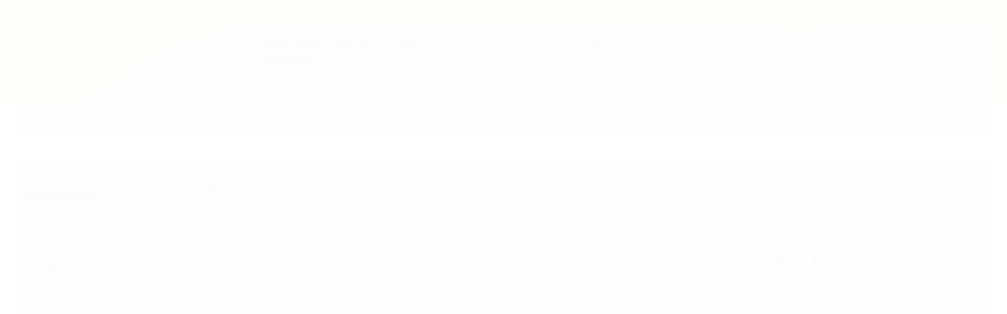

--- FILE ---
content_type: text/html; charset=utf-8
request_url: https://www.lojadosanimais.com.br/categoria/22875786.html
body_size: 18183
content:

<!DOCTYPE html>
<html lang="pt-br">
  <head>
    <meta charset="utf-8">
    <meta content='width=device-width, initial-scale=1.0, maximum-scale=2.0' name='viewport' />
    <title>
  
    Para Casa - Loja dos Animais
  
</title>
    <meta http-equiv="X-UA-Compatible" content="IE=edge">
    <meta name="generator" content="Loja Integrada" />

    <link rel="dns-prefetch" href="https://cdn.awsli.com.br/">
    <link rel="preconnect" href="https://cdn.awsli.com.br/">
    <link rel="preconnect" href="https://fonts.googleapis.com">
    <link rel="preconnect" href="https://fonts.gstatic.com" crossorigin>

    
      <meta property="og:url" content="https://www.lojadosanimais.com.br/categoria/22875786.html" />
      <meta property="og:type" content="website" />
      <meta property="og:site_name" content="Loja dos Animais" />
      <meta property="og:locale" content="pt_BR" />
    

    
  
    <script>
      setTimeout(function() {
        if (typeof removePageLoading === 'function') {
          removePageLoading();
        };
      }, 7000);
    </script>
  



    

  

    <link rel="canonical" href="https://www.lojadosanimais.com.br/categoria/22875786.html" />
  


  <meta property="og:title" content="Loja dos Animais" />
  
    <meta property="og:image" content="https://cdn.awsli.com.br/2757/2757567/logo/logo-dlr077wmfj.png" />
  








  <meta name="robots" content="index, follow" />



    
      
        <link rel="shortcut icon" href="https://cdn.awsli.com.br/2757/2757567/favicon/favicon-j1zsz99s35.png" />
      
      <link rel="icon" href="https://cdn.awsli.com.br/2757/2757567/favicon/favicon-j1zsz99s35.png" sizes="192x192">
    
    
      <meta name="theme-color" content="#EB9F06">
    

    
      <link rel="stylesheet" href="https://cdn.awsli.com.br/production/static/loja/estrutura/v1/css/all.min.css?v=dfd2cc0" type="text/css">
    
    <!--[if lte IE 8]><link rel="stylesheet" href="https://cdn.awsli.com.br/production/static/loja/estrutura/v1/css/ie-fix.min.css" type="text/css"><![endif]-->
    <!--[if lte IE 9]><style type="text/css">.lateral-fulbanner { position: relative; }</style><![endif]-->

    
      <link rel="stylesheet" href="https://cdn.awsli.com.br/production/static/loja/estrutura/v1/css/tema-escuro.min.css?v=dfd2cc0" type="text/css">
    

    
    
      <link href="https://fonts.googleapis.com/css2?family=Open%20Sans:wght@300;400;600;700&display=swap" rel="stylesheet">
    

    
      <link rel="stylesheet" href="https://cdn.awsli.com.br/production/static/loja/estrutura/v1/css/bootstrap-responsive.css?v=dfd2cc0" type="text/css">
      <link rel="stylesheet" href="https://cdn.awsli.com.br/production/static/loja/estrutura/v1/css/style-responsive.css?v=dfd2cc0">
    

    <link rel="stylesheet" href="/tema.css?v=20250627-150146">

    

    <script type="text/javascript">
      var LOJA_ID = 2757567;
      var MEDIA_URL = "https://cdn.awsli.com.br/";
      var API_URL_PUBLIC = 'https://api.awsli.com.br/';
      
        var CARRINHO_PRODS = [];
      
      var ENVIO_ESCOLHIDO = 0;
      var ENVIO_ESCOLHIDO_CODE = 0;
      var CONTRATO_INTERNACIONAL = false;
      var CONTRATO_BRAZIL = !CONTRATO_INTERNACIONAL;
      var IS_STORE_ASYNC = true;
      var IS_CLIENTE_ANONIMO = false;
    </script>

    

    <!-- Editor Visual -->
    

    <script>
      

      const isPreview = JSON.parse(sessionStorage.getItem('preview', true));
      if (isPreview) {
        const url = location.href
        location.search === '' && url + (location.search = '?preview=None')
      }
    </script>

    
      <script src="https://cdn.awsli.com.br/production/static/loja/estrutura/v1/js/all.min.js?v=dfd2cc0"></script>
    
    <!-- HTML5 shim and Respond.js IE8 support of HTML5 elements and media queries -->
    <!--[if lt IE 9]>
      <script src="https://oss.maxcdn.com/html5shiv/3.7.2/html5shiv.min.js"></script>
      <script src="https://oss.maxcdn.com/respond/1.4.2/respond.min.js"></script>
    <![endif]-->

    <link rel="stylesheet" href="https://cdn.awsli.com.br/production/static/loja/estrutura/v1/css/slick.min.css" type="text/css">
    <script src="https://cdn.awsli.com.br/production/static/loja/estrutura/v1/js/slick.min.js?v=dfd2cc0"></script>
    <link rel="stylesheet" href="https://cdn.awsli.com.br/production/static/css/jquery.fancybox.min.css" type="text/css" />
    <script src="https://cdn.awsli.com.br/production/static/js/jquery/jquery.fancybox.pack.min.js"></script>

    
    
  

  


    
      
        <!-- Global site tag (gtag.js) - Google Analytics -->
<script async src="https://www.googletagmanager.com/gtag/js?l=LIgtagDataLayer&id=G-G9P779NH8P"></script>
<script>
  window.LIgtagDataLayer = window.LIgtagDataLayer || [];
  function LIgtag(){LIgtagDataLayer.push(arguments);}
  LIgtag('js', new Date());

  LIgtag('set', {
    'currency': 'BRL',
    'country': 'BR'
  });
  LIgtag('config', 'G-G9P779NH8P');
  

  if(window.performance) {
    var timeSincePageLoad = Math.round(performance.now());
    LIgtag('event', 'timing_complete', {
      'name': 'load',
      'time': timeSincePageLoad
    });
  }

  $(document).on('li_view_home', function(_, eventID) {
    LIgtag('event', 'view_home');
  });

  $(document).on('li_select_product', function(_, eventID, data) {
    LIgtag('event', 'select_item', data);
  });

  $(document).on('li_start_contact', function(_, eventID, value) {
    LIgtag('event', 'start_contact', {
      value
    });
  });

  $(document).on('li_view_catalog', function(_, eventID) {
    LIgtag('event', 'view_catalog');
  });

  $(document).on('li_search', function(_, eventID, search_term) {
    LIgtag('event', 'search', {
      search_term
    });
  });

  $(document).on('li_filter_products', function(_, eventID, data) {
    LIgtag('event', 'filter_products', data);
  });

  $(document).on('li_sort_products', function(_, eventID, value) {
    LIgtag('event', 'sort_products', {
      value
    });
  });

  $(document).on('li_view_product', function(_, eventID, item) {
    LIgtag('event', 'view_item', {
      items: [item]
    });
  });

  $(document).on('li_select_variation', function(_, eventID, data) {
    LIgtag('event', 'select_variation', data);
  });

  $(document).on('li_calculate_shipping', function(_, eventID, data) {
    LIgtag('event', 'calculate_shipping', {
      zipcode: data.zipcode
    });
  });

  $(document).on('li_view_cart', function(_, eventID, data) {
    LIgtag('event', 'view_cart', data);
  });

  $(document).on('li_add_to_cart', function(_, eventID, data) {
    LIgtag('event', 'add_to_cart', {
      items: data.items
    });
  });

  $(document).on('li_apply_coupon', function(_, eventID, value) {
    LIgtag('event', 'apply_coupon', {
      value
    });
  });

  $(document).on('li_change_quantity', function(_, eventID, item) {
    LIgtag('event', 'change_quantity', {
      items: [item]
    });
  });

  $(document).on('li_remove_from_cart', function(_, eventID, item) {
    LIgtag('event', 'remove_from_cart', {
      items: [item]
    });
  });

  $(document).on('li_return_home', function(_, eventID) {
    LIgtag('event', 'return_home');
  });

  $(document).on('li_view_checkout', function(_, eventID, data) {
    LIgtag('event', 'begin_checkout', data);
  });

  $(document).on('li_login', function(_, eventID) {
    LIgtag('event', 'login');
  });

  $(document).on('li_change_address', function(_, eventID, value) {
    LIgtag('event', 'change_address', {
      value
    });
  });

  $(document).on('li_change_shipping', function(_, eventID, data) {
    LIgtag('event', 'add_shipping_info', data);
  });

  $(document).on('li_change_payment', function(_, eventID, data) {
    LIgtag('event', 'add_payment_info', data);
  });

  $(document).on('li_start_purchase', function(_, eventID) {
    LIgtag('event', 'start_purchase');
  });

  $(document).on('li_checkout_error', function(_, eventID, value) {
    LIgtag('event', 'checkout_error', {
      value
    });
  });

  $(document).on('li_purchase', function(_, eventID, data) {
    LIgtag('event', 'purchase', data);

    
  });
</script>
      
    

    
<script>
  var url = '/_events/api/setEvent';

  var sendMetrics = function(event, user = {}) {
    var unique_identifier = uuidv4();

    try {
      var data = {
        request: {
          id: unique_identifier,
          environment: 'production'
        },
        store: {
          id: 2757567,
          name: 'Loja dos Animais',
          test_account: false,
          has_meta_app: window.has_meta_app ?? false,
          li_search: true
        },
        device: {
          is_mobile: /Mobi/.test(window.navigator.userAgent),
          user_agent: window.navigator.userAgent,
          ip: '###device_ip###'
        },
        page: {
          host: window.location.hostname,
          path: window.location.pathname,
          search: window.location.search,
          type: 'category',
          title: document.title,
          referrer: document.referrer
        },
        timestamp: '###server_timestamp###',
        user_timestamp: new Date().toISOString(),
        event,
        origin: 'store'
      };

      if (window.performance) {
        var [timing] = window.performance.getEntriesByType('navigation');

        data['time'] = {
          server_response: Math.round(timing.responseStart - timing.requestStart)
        };
      }

      var _user = {},
          user_email_cookie = $.cookie('user_email'),
          user_data_cookie = $.cookie('LI-UserData');

      if (user_email_cookie) {
        var user_email = decodeURIComponent(user_email_cookie);

        _user['email'] = user_email;
      }

      if (user_data_cookie) {
        var user_data = JSON.parse(user_data_cookie);

        _user['logged'] = user_data.logged;
        _user['id'] = user_data.id ?? undefined;
      }

      $.each(user, function(key, value) {
        _user[key] = value;
      });

      if (!$.isEmptyObject(_user)) {
        data['user'] = _user;
      }

      try {
        var session_identifier = $.cookie('li_session_identifier');

        if (!session_identifier) {
          session_identifier = uuidv4();
        };

        var expiration_date = new Date();

        expiration_date.setTime(expiration_date.getTime() + (30 * 60 * 1000)); // 30 minutos

        $.cookie('li_session_identifier', session_identifier, {
          expires: expiration_date,
          path: '/'
        });

        data['session'] = {
          id: session_identifier
        };
      } catch (err) { }

      try {
        var user_session_identifier = $.cookie('li_user_session_identifier');

        if (!user_session_identifier) {
          user_session_identifier = uuidv4();

          $.cookie('li_user_session_identifier', user_session_identifier, {
            path: '/'
          });
        };

        data['user_session'] = {
          id: user_session_identifier
        };
      } catch (err) { }

      var _cookies = {},
          fbc = $.cookie('_fbc'),
          fbp = $.cookie('_fbp');

      if (fbc) {
        _cookies['fbc'] = fbc;
      }

      if (fbp) {
        _cookies['fbp'] = fbp;
      }

      if (!$.isEmptyObject(_cookies)) {
        data['session']['cookies'] = _cookies;
      }

      try {
        var ab_test_cookie = $.cookie('li_ab_test_running');

        if (ab_test_cookie) {
          var ab_test = JSON.parse(atob(ab_test_cookie));

          if (ab_test.length) {
            data['store']['ab_test'] = ab_test;
          }
        }
      } catch (err) { }

      var _utm = {};

      $.each(sessionStorage, function(key, value) {
        if (key.startsWith('utm_')) {
          var name = key.split('_')[1];

          _utm[name] = value;
        }
      });

      if (!$.isEmptyObject(_utm)) {
        data['session']['utm'] = _utm;
      }

      var controller = new AbortController();

      setTimeout(function() {
        controller.abort();
      }, 5000);

      fetch(url, {
        keepalive: true,
        method: 'POST',
        headers: {
          'Content-Type': 'application/json'
        },
        body: JSON.stringify({ data }),
        signal: controller.signal
      });
    } catch (err) { }

    return unique_identifier;
  }
</script>

    
<script>
  (function() {
    var initABTestHandler = function() {
      try {
        if ($.cookie('li_ab_test_running')) {
          return
        };
        var running_tests = [];

        
        
        
        

        var running_tests_to_cookie = JSON.stringify(running_tests);
        running_tests_to_cookie = btoa(running_tests_to_cookie);
        $.cookie('li_ab_test_running', running_tests_to_cookie, {
          path: '/'
        });

        
        if (running_tests.length > 0) {
          setTimeout(function() {
            $.ajax({
              url: "/conta/status"
            });
          }, 500);
        };

      } catch (err) { }
    }
    setTimeout(initABTestHandler, 500);
  }());
</script>

    
<script>
  $(function() {
    // Clicar em um produto
    $('.listagem-item').click(function() {
      var row, column;

      var $list = $(this).closest('[data-produtos-linha]'),
          index = $(this).closest('li').index();

      if($list.find('.listagem-linha').length === 1) {
        var productsPerRow = $list.data('produtos-linha');

        row = Math.floor(index / productsPerRow) + 1;
        column = (index % productsPerRow) + 1;
      } else {
        row = $(this).closest('.listagem-linha').index() + 1;
        column = index + 1;
      }

      var body = {
        item_id: $(this).attr('data-id'),
        item_sku: $(this).find('.produto-sku').text(),
        item_name: $(this).find('.nome-produto').text().trim(),
        item_row: row,
        item_column: column
      };

      var eventID = sendMetrics({
        type: 'event',
        name: 'select_product',
        data: body
      });

      $(document).trigger('li_select_product', [eventID, body]);
    });

    // Clicar no "Fale Conosco"
    $('#modalContato').on('show', function() {
      var value = 'Fale Conosco';

      var eventID = sendMetrics({
        type: 'event',
        name: 'start_contact',
        data: { text: value }
      });

      $(document).trigger('li_start_contact', [eventID, value]);
    });

    // Clicar no WhatsApp
    $('.li-whatsapp a').click(function() {
      var value = 'WhatsApp';

      var eventID = sendMetrics({
        type: 'event',
        name: 'start_contact',
        data: { text: value }
      });

      $(document).trigger('li_start_contact', [eventID, value]);
    });

    
      // Visualizar a catálogo
      var eventID = sendMetrics({
        type: 'pageview',
        name: 'view_catalog'
      });

      $(document).trigger('li_view_catalog', [eventID]);

      var params = new URLSearchParams(window.location.search),
          oldParams = document.referrer ? new URL(document.referrer).searchParams : new URLSearchParams();

      // Filtrar produtos
      if(params.has('fq')) {
        var value = params.get('fq');

        if(value !== oldParams.get('fq')) {
          var attribute = value.split(':'),
              body = {
                attribute_name: attribute[0],
                attribute_value: attribute[1]
              };

          var eventID = sendMetrics({
            type: 'event',
            name: 'filter_products',
            data: body
          });

          $(document).trigger('li_filter_products', [eventID, body]);
        }
      }

      // Ordenar produtos
      if(params.has('sort')) {
        var value = params.get('sort');

        if(value !== oldParams.get('sort')) {
          var eventID = sendMetrics({
            type: 'event',
            name: 'sort_products',
            data: { text: value }
          });

          $(document).trigger('li_sort_products', [eventID, value]);
        }
      }

      // Alterar página
      if(params.has('pagina')) {
        var previous_page = oldParams.has('pagina') ? parseInt(oldParams.get('pagina')) : 1,
            next_page = parseInt(params.get('pagina'));

        if(next_page !== previous_page) {
          var body = {
            previous_page,
            next_page
          };

          var eventID = sendMetrics({
            type: 'event',
            name: 'change_page',
            data: body
          });

          $(document).trigger('li_change_page', [eventID, body]);
        }
      }

      
    
  });
</script>


    
	<!-- [TEMA] Cabeçalho -->
  
      <link rel="preload" href="https://themes-cdn.nsdigital.dev/store/1396/theme/17210664394328828-styles.css" as="style" />
<link rel="preload" href="https://themes-cdn.nsdigital.dev/store/1396/theme/1721066439794554-settings.js" as="script" />
  

	<!-- Ajuste Menu -->
  
      <style>
    /** ---- AJUSTES MENU ---- **/
    .menu-dropdown > .nivel-tres,
    .menu-dropdown > .nivel-quatro {
        transition: left 0.3s;
        position: absolute;
        top: 100%;
        background-color: #FFF;
    }

    .main-menu-desktop .nivel-dois,
    .main-menu-desktop .nivel-tres,
    .main-menu-desktop .nivel-quatro {
        max-height: calc(100vh - 250px)!important;
        overflow-y: auto;
        left: 0;
        top: 100%;
        min-width: 100%!important;
        width: auto!important;
        height: auto!important;
        max-width: auto!important;
        flex-wrap: nowrap!important;
    }
    .main-menu-desktop .primary-menu > li {
        min-height: 50px;
    }
    .main-menu-desktop .primary-menu > li > .nivel-dois {
      left: 0!important;
    }
    .main-menu-desktop .primary-menu > li > .nivel-tres,
    .main-menu-desktop .primary-menu > li > .nivel-quatro {
        display: flex!important;
    }
    .main-menu-desktop .primary-menu .card-menu li {
        padding: 7px 0!important;
        width: 100%!important;
        position: unset!important;
    }
    
    .main-menu-desktop .primary-menu > li .card-menu li.com-filho,
    .main-menu-desktop .primary-menu > li .card-menu li.com-filho ul {
        flex-basis: auto!important;
    }
    .main-menu-desktop .primary-menu > li li.com-filho {
        overflow: visible!important;
    }
    .main-menu-desktop .primary-menu > li .card-menu > li > a {
        font-size: 0.9rem!important;
        font-weight: 500!important;
    }
    .main-menu-desktop .primary-menu > li .card-menu li a {
        display: flex;
        padding: 5px 3px!important;
        align-items: center;
    }
    .main-menu-desktop .primary-menu > li .card-menu .icon-chevron-down,
    .main-menu-desktop .primary-menu > li .card-menu .icon-chevron-right {
        display: inline-block!important;
        order: 1;
    }
    .main-menu-desktop .primary-menu > li .card-menu .icon-chevron-down {
        transform: rotate(-90deg)!important;
    }
    .main-menu-desktop .primary-menu > li .card-menu li a {
        display: flex!important;
        width: 100%!important;
        justify-content: space-between!important;
    }
    
    .main-menu-desktop .primary-menu > li .card-menu ul {
        display: none;
    }
    .main-menu-desktop .primary-menu > li .card-menu li:hover > a {
        color: var(--ns-primary-color)!important;
    }
    .main-menu-desktop .primary-menu > li .card-menu li.com-filho:hover > ul {
        display: none!important;
    }
    
    </style>
<script>
$(document).ready(function(){
    function _openMenu($element, event) {
        //$("body").append(`<div class="${overlayCSSClass}"></div>`)
    }

    function _closeMenu($element, event) {
        var $primaryCardMenu = $(".main-menu-desktop .primary-menu > li");
        $primaryCardMenu.find("> .clone").remove();

        $(".main-menu-desktop .primary-menu .ns-active").removeClass("ns-active")
        $(".main-menu-desktop .primary-menu .open").removeClass("open")
    }

    setTimeout(function(){
        var $primaryMenu = $(".main-menu-desktop .primary-menu");
        var $primaryMenuWithSubmenu = $primaryMenu.find("> li.com-filho");
        $primaryMenuWithSubmenu.on("mouseleave", function(e) {
            // prevent use default theme menu
            e.stopPropagation();
            
            _closeMenu($(this));
        });
        
        let lastDeepSubmenuIndex = 0

        const renameSubmenuDeepClass = ($item, index) => {
           const $ul = $item.find("> ul")

           if ($ul.length === 0) {
              lastDeepSubmenuIndex = index
              return; 
           }

           $ul.addClass(`ns-submenu-${index}`).attr('data-submenu-index', index)
           renameSubmenuDeepClass($ul.find(">li.com-filho"), index + 1)
        }

        renameSubmenuDeepClass($primaryMenuWithSubmenu, 1)

        $primaryMenuWithSubmenu.on("mouseenter", "li", function(e) {
            e.stopPropagation()

            const $this = $(this);

            if (! $this.hasClass("com-filho")) {
              $this.closest("ul").next("ul").remove()

              return;
            }

            $this.siblings("li").removeClass("ns-active")
            $this.addClass("ns-active")

            const $parentMenu = $this.closest("ul");
            let menuWidth = 0;
            let menuHeight = $parentMenu.outerHeight();
            var $primaryCardMenu = $this.closest(".menu-dropdown");
            var $submenu = $this.find(">ul").clone().addClass("clone");            
            const index = $submenu.data("submenu-index")

            for (let i = index; i <= lastDeepSubmenuIndex; i++) {
                $primaryCardMenu.find(`> .clone.ns-submenu-${i}`).remove()
            }

            let left = 0
            $primaryCardMenu.find("> ul").each(function(){
                left += $(this).outerWidth()
            })

            $submenu.off("mouseleave");
            $submenu.addClass("card card-menu")
            $submenu.css("left", left + 'px')
            $submenu.css("height", menuHeight + 'px')
            $submenu.css("min-height", menuHeight + 'px')
            $primaryCardMenu.append($submenu);
        });
    }, 300);
});
</script>

  


    
      
        <link href="//cdn.awsli.com.br/temasv2/4428/__theme_custom.css?v=1736365234" rel="stylesheet" type="text/css">
<script src="//cdn.awsli.com.br/temasv2/4428/__theme_custom.js?v=1736365234"></script>
      
    

    

    

    
  <link rel="manifest" href="/manifest.json" />




  </head>
  <body class="pagina-categoria categoria-22875786 tema-transparente  ">
    <div id="fb-root"></div>
    
  
    <div id="full-page-loading">
      <div class="conteiner" style="height: 100%;">
        <div class="loading-placeholder-content">
          <div class="loading-placeholder-effect loading-placeholder-header"></div>
          <div class="loading-placeholder-effect loading-placeholder-body"></div>
        </div>
      </div>
      <script>
        var is_full_page_loading = true;
        function removePageLoading() {
          if (is_full_page_loading) {
            try {
              $('#full-page-loading').remove();
            } catch(e) {}
            try {
              var div_loading = document.getElementById('full-page-loading');
              if (div_loading) {
                div_loading.remove();
              };
            } catch(e) {}
            is_full_page_loading = false;
          };
        };
        $(function() {
          setTimeout(function() {
            removePageLoading();
          }, 1);
        });
      </script>
      <style>
        #full-page-loading { position: fixed; z-index: 9999999; margin: auto; top: 0; left: 0; bottom: 0; right: 0; }
        #full-page-loading:before { content: ''; display: block; position: fixed; top: 0; left: 0; width: 100%; height: 100%; background: rgba(255, 255, 255, .98); background: radial-gradient(rgba(255, 255, 255, .99), rgba(255, 255, 255, .98)); }
        .loading-placeholder-content { height: 100%; display: flex; flex-direction: column; position: relative; z-index: 1; }
        .loading-placeholder-effect { background-color: #F9F9F9; border-radius: 5px; width: 100%; animation: pulse-loading 1.5s cubic-bezier(0.4, 0, 0.6, 1) infinite; }
        .loading-placeholder-content .loading-placeholder-body { flex-grow: 1; margin-bottom: 30px; }
        .loading-placeholder-content .loading-placeholder-header { height: 20%; min-height: 100px; max-height: 200px; margin: 30px 0; }
        @keyframes pulse-loading{50%{opacity:.3}}
      </style>
    </div>
  



    
      
        




<div class="barra-inicial fundo-secundario">
  <div class="conteiner">
    <div class="row-fluid">
      <div class="lista-redes span3 hidden-phone">
        
          <ul>
            
            
            
            
            
              <li>
                <a href="https://instagram.com/lojadosanimiasgoiania" target="_blank" aria-label="Siga nos no Instagram"><i class="icon-instagram"></i></a>
              </li>
            
            
            
          </ul>
        
      </div>
      <div class="canais-contato span9">
        <ul>
          <li class="hidden-phone">
            <a href="#modalContato" data-toggle="modal" data-target="#modalContato">
              <i class="icon-comment"></i>
              Fale Conosco
            </a>
          </li>
          
            <li>
              <span>
                <i class="icon-phone"></i>Telefone: (62) 3941-4141
              </span>
            </li>
          
          
            <li class="tel-whatsapp">
              <span>
                <i class="fa fa-whatsapp"></i>Whatsapp: (62) 3941-4141
              </span>
            </li>
          
          
        </ul>
      </div>
    </div>
  </div>
</div>

      
    

    <div class="conteiner-principal">
      
        
          
<div id="cabecalho">

  <div class="atalhos-mobile visible-phone fundo-secundario borda-principal">
    <ul>

      <li><a href="https://www.lojadosanimais.com.br/" class="icon-home"> </a></li>
      
      <li class="fundo-principal"><a href="https://www.lojadosanimais.com.br/carrinho/index" class="icon-shopping-cart"> </a></li>
      
      
        <li class="menu-user-logged" style="display: none;"><a href="https://www.lojadosanimais.com.br/conta/logout" class="icon-signout menu-user-logout"> </a></li>
      
      
      <li><a href="https://www.lojadosanimais.com.br/conta/index" class="icon-user"> </a></li>
      
      <li class="vazia"><span>&nbsp;</span></li>

    </ul>
  </div>

  <div class="conteiner">
    <div class="row-fluid">
      <div class="span3">
        <h2 class="logo cor-secundaria">
          <a href="https://www.lojadosanimais.com.br/" title="Loja dos Animais">
            
            <img src="https://cdn.awsli.com.br/400x300/2757/2757567/logo/logo-dlr077wmfj.png" alt="Loja dos Animais" />
            
          </a>
        </h2>


      </div>

      <div class="conteudo-topo span9">
        <div class="superior row-fluid hidden-phone">
          <div class="span8">
            
              
                <div class="btn-group menu-user-logged" style="display: none;">
                  <a href="https://www.lojadosanimais.com.br/conta/index" class="botao secundario pequeno dropdown-toggle" data-toggle="dropdown">
                    Olá, <span class="menu-user-name"></span>
                    <span class="icon-chevron-down"></span>
                  </a>
                  <ul class="dropdown-menu">
                    <li>
                      <a href="https://www.lojadosanimais.com.br/conta/index" title="Minha conta">Minha conta</a>
                    </li>
                    
                      <li>
                        <a href="https://www.lojadosanimais.com.br/conta/pedido/listar" title="Minha conta">Meus pedidos</a>
                      </li>
                    
                    <li>
                      <a href="https://www.lojadosanimais.com.br/conta/favorito/listar" title="Meus favoritos">Meus favoritos</a>
                    </li>
                    <li>
                      <a href="https://www.lojadosanimais.com.br/conta/logout" title="Sair" class="menu-user-logout">Sair</a>
                    </li>
                  </ul>
                </div>
              
              
                <a href="https://www.lojadosanimais.com.br/conta/login" class="bem-vindo cor-secundaria menu-user-welcome">
                  Bem-vindo, <span class="cor-principal">identifique-se</span> para fazer pedidos
                </a>
              
            
          </div>
          <div class="span4">
            <ul class="acoes-conta borda-alpha">
              
                <li>
                  <i class="icon-list fundo-principal"></i>
                  <a href="https://www.lojadosanimais.com.br/conta/pedido/listar" class="cor-secundaria">Meus Pedidos</a>
                </li>
              
              
                <li>
                  <i class="icon-user fundo-principal"></i>
                  <a href="https://www.lojadosanimais.com.br/conta/index" class="cor-secundaria">Minha Conta</a>
                </li>
              
            </ul>
          </div>
        </div>

        <div class="inferior row-fluid ">
          <div class="span8 busca-mobile">
            <a href="javascript:;" class="atalho-menu visible-phone icon-th botao principal"> </a>

            <div class="busca borda-alpha">
              <form id="form-buscar" action="/buscar" method="get">
                <input id="auto-complete" type="text" name="q" placeholder="Digite o que você procura" value="" autocomplete="off" maxlength="255" />
                <button class="botao botao-busca icon-search fundo-secundario" aria-label="Buscar"></button>
              </form>
            </div>

          </div>

          
            <div class="span4 hidden-phone">
              

  <div class="carrinho vazio">
    
      <a href="https://www.lojadosanimais.com.br/carrinho/index">
        <i class="icon-shopping-cart fundo-principal"></i>
        <strong class="qtd-carrinho titulo cor-secundaria" style="display: none;">0</strong>
        <span style="display: none;">
          
            <b class="titulo cor-secundaria"><span>Meu Carrinho</span></b>
          
          <span class="cor-secundaria">Produtos adicionados</span>
        </span>
        
          <span class="titulo cor-secundaria vazio-text">Carrinho vazio</span>
        
      </a>
    
    <div class="carrinho-interno-ajax"></div>
  </div>
  
<div class="minicart-placeholder" style="display: none;">
  <div class="carrinho-interno borda-principal">
    <ul>
      <li class="minicart-item-modelo">
        
          <div class="preco-produto com-promocao destaque-parcela ">
            <div>
              <s class="preco-venda">
                R$ --PRODUTO_PRECO_DE--
              </s>
              <strong class="preco-promocional cor-principal">
                R$ --PRODUTO_PRECO_POR--
              </strong>
            </div>
          </div>
        
        <a data-href="--PRODUTO_URL--" class="imagem-produto">
          <img data-src="https://cdn.awsli.com.br/64x64/--PRODUTO_IMAGEM--" alt="--PRODUTO_NOME--" />
        </a>
        <a data-href="--PRODUTO_URL--" class="nome-produto cor-secundaria">
          --PRODUTO_NOME--
        </a>
        <div class="produto-sku hide">--PRODUTO_SKU--</div>
      </li>
    </ul>
    <div class="carrinho-rodape">
      <span class="carrinho-info">
        
          <i>--CARRINHO_QUANTIDADE-- produto no carrinho</i>
        
        
          
            <span class="carrino-total">
              Total: <strong class="titulo cor-principal">R$ --CARRINHO_TOTAL_ITENS--</strong>
            </span>
          
        
      </span>
      <a href="https://www.lojadosanimais.com.br/carrinho/index" class="botao principal">
        
          <i class="icon-shopping-cart"></i>Ir para o carrinho
        
      </a>
    </div>
  </div>
</div>



            </div>
          
        </div>

      </div>
    </div>
    


  
    
      
<div class="menu superior">
  <ul class="nivel-um">
    


    

  


    
      <li class="categoria-id-22875759 com-filho borda-principal">
        <a href="https://www.lojadosanimais.com.br/None" title="Alimentação">
          <strong class="titulo cor-secundaria">Alimentação</strong>
          
            <i class="icon-chevron-down fundo-secundario"></i>
          
        </a>
        
          <ul class="nivel-dois borda-alpha">
            

  <li class="categoria-id-22875849 com-filho">
    <a href="https://www.lojadosanimais.com.br/categoria/22875849.html" title="Alimento para Pássaros">
      
        <i class="icon-chevron-right fundo-secundario"></i>
      
      Alimento para Pássaros
    </a>
    
      <ul class="nivel-tres">
        
          

  <li class="categoria-id-22875852 ">
    <a href="https://www.lojadosanimais.com.br/categoria/22875852.html" title="Beija-Flor">
      
      Beija-Flor
    </a>
    
  </li>

  <li class="categoria-id-22875850 ">
    <a href="https://www.lojadosanimais.com.br/categoria/22875850.html" title="Calopsita">
      
      Calopsita
    </a>
    
  </li>


        
      </ul>
    
  </li>

  <li class="categoria-id-22875812 com-filho">
    <a href="https://www.lojadosanimais.com.br/categoria/22875812.html" title="Alimento para Roedores">
      
        <i class="icon-chevron-right fundo-secundario"></i>
      
      Alimento para Roedores
    </a>
    
      <ul class="nivel-tres">
        
          

  <li class="categoria-id-22875813 ">
    <a href="https://www.lojadosanimais.com.br/categoria/22875813.html" title="Chinchila">
      
      Chinchila
    </a>
    
  </li>

  <li class="categoria-id-22875851 ">
    <a href="https://www.lojadosanimais.com.br/categoria/22875851.html" title="Hamster">
      
      Hamster
    </a>
    
  </li>

  <li class="categoria-id-22875874 ">
    <a href="https://www.lojadosanimais.com.br/categoria/22875874.html" title="Porquinho-da-Índia">
      
      Porquinho-da-Índia
    </a>
    
  </li>


        
      </ul>
    
  </li>

  <li class="categoria-id-22875772 com-filho">
    <a href="https://www.lojadosanimais.com.br/categoria/22875772.html" title="Petiscos">
      
        <i class="icon-chevron-right fundo-secundario"></i>
      
      Petiscos
    </a>
    
      <ul class="nivel-tres">
        
          

  <li class="categoria-id-22875882 ">
    <a href="https://www.lojadosanimais.com.br/categoria/22875882.html" title="Bebidas e Molhos">
      
      Bebidas e Molhos
    </a>
    
  </li>

  <li class="categoria-id-22875773 ">
    <a href="https://www.lojadosanimais.com.br/categoria/22875773.html" title="Bifinhos">
      
      Bifinhos
    </a>
    
  </li>

  <li class="categoria-id-22875798 ">
    <a href="https://www.lojadosanimais.com.br/categoria/22875798.html" title="Cookies e Biscoitos">
      
      Cookies e Biscoitos
    </a>
    
  </li>

  <li class="categoria-id-22875809 ">
    <a href="https://www.lojadosanimais.com.br/categoria/22875809.html" title="Cuidado Oral">
      
      Cuidado Oral
    </a>
    
  </li>

  <li class="categoria-id-22875877 ">
    <a href="https://www.lojadosanimais.com.br/categoria/22875877.html" title="Mordedores Desidratados">
      
      Mordedores Desidratados
    </a>
    
  </li>

  <li class="categoria-id-22875800 ">
    <a href="https://www.lojadosanimais.com.br/categoria/22875800.html" title="Ossinhos e Petiscos">
      
      Ossinhos e Petiscos
    </a>
    
  </li>

  <li class="categoria-id-22875841 ">
    <a href="https://www.lojadosanimais.com.br/categoria/22875841.html" title="Patês">
      
      Patês
    </a>
    
  </li>

  <li class="categoria-id-22875858 ">
    <a href="https://www.lojadosanimais.com.br/categoria/22875858.html" title="Petiscos Naturais">
      
      Petiscos Naturais
    </a>
    
  </li>

  <li class="categoria-id-22875839 ">
    <a href="https://www.lojadosanimais.com.br/categoria/22875839.html" title="Snacks">
      
      Snacks
    </a>
    
  </li>

  <li class="categoria-id-22875857 ">
    <a href="https://www.lojadosanimais.com.br/categoria/22875857.html" title="Sticks e Palitos">
      
      Sticks e Palitos
    </a>
    
  </li>


        
      </ul>
    
  </li>

  <li class="categoria-id-22875796 ">
    <a href="https://www.lojadosanimais.com.br/categoria/22875796.html" title="Ração Medicamentosa">
      
      Ração Medicamentosa
    </a>
    
  </li>

  <li class="categoria-id-22875801 ">
    <a href="https://www.lojadosanimais.com.br/categoria/22875801.html" title="Ração Natural">
      
      Ração Natural
    </a>
    
  </li>

  <li class="categoria-id-22875760 ">
    <a href="https://www.lojadosanimais.com.br/categoria/22875760.html" title="Ração Seca">
      
      Ração Seca
    </a>
    
  </li>

  <li class="categoria-id-22875774 ">
    <a href="https://www.lojadosanimais.com.br/categoria/22875774.html" title="Ração Úmida">
      
      Ração Úmida
    </a>
    
  </li>


          </ul>
        
      </li>
    
      <li class="categoria-id-22875746 com-filho borda-principal">
        <a href="https://www.lojadosanimais.com.br/None---" title="Acessórios">
          <strong class="titulo cor-secundaria">Acessórios</strong>
          
            <i class="icon-chevron-down fundo-secundario"></i>
          
        </a>
        
          <ul class="nivel-dois borda-alpha">
            

  <li class="categoria-id-22875765 com-filho">
    <a href="https://www.lojadosanimais.com.br/categoria/22875765.html" title="Acessórios para Alimentação">
      
        <i class="icon-chevron-right fundo-secundario"></i>
      
      Acessórios para Alimentação
    </a>
    
      <ul class="nivel-tres">
        
          

  <li class="categoria-id-22875835 ">
    <a href="https://www.lojadosanimais.com.br/categoria/22875835.html" title="Automáticos">
      
      Automáticos
    </a>
    
  </li>

  <li class="categoria-id-22875766 ">
    <a href="https://www.lojadosanimais.com.br/categoria/22875766.html" title="Bebedouros e Comedouros">
      
      Bebedouros e Comedouros
    </a>
    
  </li>

  <li class="categoria-id-22875815 ">
    <a href="https://www.lojadosanimais.com.br/categoria/22875815.html" title="Comedouros e Bebedouros">
      
      Comedouros e Bebedouros
    </a>
    
  </li>

  <li class="categoria-id-22875814 ">
    <a href="https://www.lojadosanimais.com.br/categoria/22875814.html" title="Porta Ração">
      
      Porta Ração
    </a>
    
  </li>


        
      </ul>
    
  </li>

  <li class="categoria-id-22875843 com-filho">
    <a href="https://www.lojadosanimais.com.br/categoria/22875843.html" title="Acessórios para Pássaros">
      
        <i class="icon-chevron-right fundo-secundario"></i>
      
      Acessórios para Pássaros
    </a>
    
      <ul class="nivel-tres">
        
          

  <li class="categoria-id-22875872 ">
    <a href="https://www.lojadosanimais.com.br/categoria/22875872.html" title="Banheiras">
      
      Banheiras
    </a>
    
  </li>

  <li class="categoria-id-22875844 ">
    <a href="https://www.lojadosanimais.com.br/categoria/22875844.html" title="Gaiolas e Viveiros">
      
      Gaiolas e Viveiros
    </a>
    
  </li>


        
      </ul>
    
  </li>

  <li class="categoria-id-22875870 com-filho">
    <a href="https://www.lojadosanimais.com.br/categoria/22875870.html" title="Acessórios para Roedores">
      
        <i class="icon-chevron-right fundo-secundario"></i>
      
      Acessórios para Roedores
    </a>
    
      <ul class="nivel-tres">
        
          

  <li class="categoria-id-22875871 ">
    <a href="https://www.lojadosanimais.com.br/categoria/22875871.html" title="Gaiolas">
      
      Gaiolas
    </a>
    
  </li>


        
      </ul>
    
  </li>

  <li class="categoria-id-22875810 com-filho">
    <a href="https://www.lojadosanimais.com.br/categoria/22875810.html" title="Acessórios para Transporte">
      
        <i class="icon-chevron-right fundo-secundario"></i>
      
      Acessórios para Transporte
    </a>
    
      <ul class="nivel-tres">
        
          

  <li class="categoria-id-22875831 ">
    <a href="https://www.lojadosanimais.com.br/categoria/22875831.html" title="Bolsas de Transporte">
      
      Bolsas de Transporte
    </a>
    
  </li>

  <li class="categoria-id-22875830 ">
    <a href="https://www.lojadosanimais.com.br/categoria/22875830.html" title="Cadeirinhas e Assentos">
      
      Cadeirinhas e Assentos
    </a>
    
  </li>

  <li class="categoria-id-22875855 ">
    <a href="https://www.lojadosanimais.com.br/categoria/22875855.html" title="Caixas de Transporte">
      
      Caixas de Transporte
    </a>
    
  </li>

  <li class="categoria-id-22875811 ">
    <a href="https://www.lojadosanimais.com.br/categoria/22875811.html" title="Cesto para Bike">
      
      Cesto para Bike
    </a>
    
  </li>

  <li class="categoria-id-22875864 ">
    <a href="https://www.lojadosanimais.com.br/categoria/22875864.html" title="Cintos de Segurança">
      
      Cintos de Segurança
    </a>
    
  </li>

  <li class="categoria-id-22875873 ">
    <a href="https://www.lojadosanimais.com.br/categoria/22875873.html" title="Placa de Identificação">
      
      Placa de Identificação
    </a>
    
  </li>


        
      </ul>
    
  </li>

  <li class="categoria-id-22875779 com-filho">
    <a href="https://www.lojadosanimais.com.br/categoria/22875779.html" title="Adestramento e Comportamento">
      
        <i class="icon-chevron-right fundo-secundario"></i>
      
      Adestramento e Comportamento
    </a>
    
      <ul class="nivel-tres">
        
          

  <li class="categoria-id-22875834 ">
    <a href="https://www.lojadosanimais.com.br/categoria/22875834.html" title="Acessórios para Treinamento">
      
      Acessórios para Treinamento
    </a>
    
  </li>

  <li class="categoria-id-22875780 ">
    <a href="https://www.lojadosanimais.com.br/categoria/22875780.html" title="Educadores">
      
      Educadores
    </a>
    
  </li>

  <li class="categoria-id-22875867 ">
    <a href="https://www.lojadosanimais.com.br/categoria/22875867.html" title="Homeopáticos e Florais">
      
      Homeopáticos e Florais
    </a>
    
  </li>


        
      </ul>
    
  </li>

  <li class="categoria-id-22875747 com-filho">
    <a href="https://www.lojadosanimais.com.br/categoria/22875747.html" title="Arranhadores e Brinquedos">
      
        <i class="icon-chevron-right fundo-secundario"></i>
      
      Arranhadores e Brinquedos
    </a>
    
      <ul class="nivel-tres">
        
          

  <li class="categoria-id-22875860 ">
    <a href="https://www.lojadosanimais.com.br/categoria/22875860.html" title="Arranhadores">
      
      Arranhadores
    </a>
    
  </li>

  <li class="categoria-id-22875792 ">
    <a href="https://www.lojadosanimais.com.br/categoria/22875792.html" title="Bichinhos Divertidos">
      
      Bichinhos Divertidos
    </a>
    
  </li>

  <li class="categoria-id-22875821 ">
    <a href="https://www.lojadosanimais.com.br/categoria/22875821.html" title="Bolinhas">
      
      Bolinhas
    </a>
    
  </li>

  <li class="categoria-id-22875853 ">
    <a href="https://www.lojadosanimais.com.br/categoria/22875853.html" title="Brinquedos">
      
      Brinquedos
    </a>
    
  </li>

  <li class="categoria-id-22875842 ">
    <a href="https://www.lojadosanimais.com.br/categoria/22875842.html" title="Brinquedos com Erva do Gato">
      
      Brinquedos com Erva do Gato
    </a>
    
  </li>

  <li class="categoria-id-22875802 ">
    <a href="https://www.lojadosanimais.com.br/categoria/22875802.html" title="Brinquedos Educativos">
      
      Brinquedos Educativos
    </a>
    
  </li>

  <li class="categoria-id-22875820 ">
    <a href="https://www.lojadosanimais.com.br/categoria/22875820.html" title="Ratinhos">
      
      Ratinhos
    </a>
    
  </li>

  <li class="categoria-id-22875748 ">
    <a href="https://www.lojadosanimais.com.br/categoria/22875748.html" title="Varinhas">
      
      Varinhas
    </a>
    
  </li>


        
      </ul>
    
  </li>

  <li class="categoria-id-22875767 com-filho">
    <a href="https://www.lojadosanimais.com.br/categoria/22875767.html" title="Brinquedos">
      
        <i class="icon-chevron-right fundo-secundario"></i>
      
      Brinquedos
    </a>
    
      <ul class="nivel-tres">
        
          

  <li class="categoria-id-22875845 ">
    <a href="https://www.lojadosanimais.com.br/categoria/22875845.html" title="Bolinhas">
      
      Bolinhas
    </a>
    
  </li>

  <li class="categoria-id-22875862 ">
    <a href="https://www.lojadosanimais.com.br/categoria/22875862.html" title="Brinquedos">
      
      Brinquedos
    </a>
    
  </li>

  <li class="categoria-id-22875816 ">
    <a href="https://www.lojadosanimais.com.br/categoria/22875816.html" title="Brinquedos de Látex">
      
      Brinquedos de Látex
    </a>
    
  </li>

  <li class="categoria-id-22875880 ">
    <a href="https://www.lojadosanimais.com.br/categoria/22875880.html" title="Brinquedos de Vinil">
      
      Brinquedos de Vinil
    </a>
    
  </li>

  <li class="categoria-id-22875819 ">
    <a href="https://www.lojadosanimais.com.br/categoria/22875819.html" title="Brinquedos Educativos">
      
      Brinquedos Educativos
    </a>
    
  </li>

  <li class="categoria-id-22875818 ">
    <a href="https://www.lojadosanimais.com.br/categoria/22875818.html" title="Halteres">
      
      Halteres
    </a>
    
  </li>

  <li class="categoria-id-22875769 ">
    <a href="https://www.lojadosanimais.com.br/categoria/22875769.html" title="Mordedores">
      
      Mordedores
    </a>
    
  </li>

  <li class="categoria-id-22875768 ">
    <a href="https://www.lojadosanimais.com.br/categoria/22875768.html" title="Pelúcias">
      
      Pelúcias
    </a>
    
  </li>

  <li class="categoria-id-22875817 ">
    <a href="https://www.lojadosanimais.com.br/categoria/22875817.html" title="Pneus">
      
      Pneus
    </a>
    
  </li>


        
      </ul>
    
  </li>

  <li class="categoria-id-22875824 com-filho">
    <a href="https://www.lojadosanimais.com.br/categoria/22875824.html" title="Camas e Outros">
      
        <i class="icon-chevron-right fundo-secundario"></i>
      
      Camas e Outros
    </a>
    
      <ul class="nivel-tres">
        
          

  <li class="categoria-id-22875866 ">
    <a href="https://www.lojadosanimais.com.br/categoria/22875866.html" title="Almofadas e Colchonetes">
      
      Almofadas e Colchonetes
    </a>
    
  </li>

  <li class="categoria-id-22875825 ">
    <a href="https://www.lojadosanimais.com.br/categoria/22875825.html" title="Camas">
      
      Camas
    </a>
    
  </li>

  <li class="categoria-id-22875876 ">
    <a href="https://www.lojadosanimais.com.br/categoria/22875876.html" title="Tocas">
      
      Tocas
    </a>
    
  </li>


        
      </ul>
    
  </li>

  <li class="categoria-id-22875757 com-filho">
    <a href="https://www.lojadosanimais.com.br/categoria/22875757.html" title="Casas e Acessórios">
      
        <i class="icon-chevron-right fundo-secundario"></i>
      
      Casas e Acessórios
    </a>
    
      <ul class="nivel-tres">
        
          

  <li class="categoria-id-22875758 ">
    <a href="https://www.lojadosanimais.com.br/categoria/22875758.html" title="Casas">
      
      Casas
    </a>
    
  </li>

  <li class="categoria-id-22875832 ">
    <a href="https://www.lojadosanimais.com.br/categoria/22875832.html" title="Escadas">
      
      Escadas
    </a>
    
  </li>

  <li class="categoria-id-22875829 ">
    <a href="https://www.lojadosanimais.com.br/categoria/22875829.html" title="Grades, Portão e Cercado">
      
      Grades, Portão e Cercado
    </a>
    
  </li>


        
      </ul>
    
  </li>

  <li class="categoria-id-22875770 com-filho">
    <a href="https://www.lojadosanimais.com.br/categoria/22875770.html" title="Coleiras, Guias e Peitorais">
      
        <i class="icon-chevron-right fundo-secundario"></i>
      
      Coleiras, Guias e Peitorais
    </a>
    
      <ul class="nivel-tres">
        
          

  <li class="categoria-id-22875836 ">
    <a href="https://www.lojadosanimais.com.br/categoria/22875836.html" title="Coleiras">
      
      Coleiras
    </a>
    
  </li>

  <li class="categoria-id-22875771 ">
    <a href="https://www.lojadosanimais.com.br/categoria/22875771.html" title="Guias">
      
      Guias
    </a>
    
  </li>

  <li class="categoria-id-22875837 ">
    <a href="https://www.lojadosanimais.com.br/categoria/22875837.html" title="Peitorais">
      
      Peitorais
    </a>
    
  </li>


        
      </ul>
    
  </li>


          </ul>
        
      </li>
    
      <li class="categoria-id-22875741 com-filho borda-principal">
        <a href="https://www.lojadosanimais.com.br/None--" title="Farmácia">
          <strong class="titulo cor-secundaria">Farmácia</strong>
          
            <i class="icon-chevron-down fundo-secundario"></i>
          
        </a>
        
          <ul class="nivel-dois borda-alpha">
            

  <li class="categoria-id-22875833 ">
    <a href="https://www.lojadosanimais.com.br/categoria/22875833.html" title="Acessórios de Saúde">
      
      Acessórios de Saúde
    </a>
    
  </li>

  <li class="categoria-id-22875795 ">
    <a href="https://www.lojadosanimais.com.br/categoria/22875795.html" title="Analgésicos">
      
      Analgésicos
    </a>
    
  </li>

  <li class="categoria-id-22875782 ">
    <a href="https://www.lojadosanimais.com.br/categoria/22875782.html" title="Antiácidos">
      
      Antiácidos
    </a>
    
  </li>

  <li class="categoria-id-22875752 ">
    <a href="https://www.lojadosanimais.com.br/categoria/22875752.html" title="Antialérgicos">
      
      Antialérgicos
    </a>
    
  </li>

  <li class="categoria-id-22875751 ">
    <a href="https://www.lojadosanimais.com.br/categoria/22875751.html" title="Antibióticos">
      
      Antibióticos
    </a>
    
  </li>

  <li class="categoria-id-22875750 ">
    <a href="https://www.lojadosanimais.com.br/categoria/22875750.html" title="Anticoncepcionais">
      
      Anticoncepcionais
    </a>
    
  </li>

  <li class="categoria-id-22875881 ">
    <a href="https://www.lojadosanimais.com.br/categoria/22875881.html" title="Antidiarreicos e Diuréticos">
      
      Antidiarreicos e Diuréticos
    </a>
    
  </li>

  <li class="categoria-id-22875797 ">
    <a href="https://www.lojadosanimais.com.br/categoria/22875797.html" title="Antieméticos">
      
      Antieméticos
    </a>
    
  </li>

  <li class="categoria-id-22875794 ">
    <a href="https://www.lojadosanimais.com.br/categoria/22875794.html" title="Antiestressantes">
      
      Antiestressantes
    </a>
    
  </li>

  <li class="categoria-id-22875791 ">
    <a href="https://www.lojadosanimais.com.br/categoria/22875791.html" title="Anti-hipertensivos">
      
      Anti-hipertensivos
    </a>
    
  </li>

  <li class="categoria-id-22875743 ">
    <a href="https://www.lojadosanimais.com.br/categoria/22875743.html" title="Anti-Inflamatórios">
      
      Anti-Inflamatórios
    </a>
    
  </li>

  <li class="categoria-id-22875756 ">
    <a href="https://www.lojadosanimais.com.br/categoria/22875756.html" title="Antiparasitários">
      
      Antiparasitários
    </a>
    
  </li>

  <li class="categoria-id-22875776 ">
    <a href="https://www.lojadosanimais.com.br/categoria/22875776.html" title="Antipulgas e Carrapatos">
      
      Antipulgas e Carrapatos
    </a>
    
  </li>

  <li class="categoria-id-22875778 ">
    <a href="https://www.lojadosanimais.com.br/categoria/22875778.html" title="Antissépticos">
      
      Antissépticos
    </a>
    
  </li>

  <li class="categoria-id-22875827 ">
    <a href="https://www.lojadosanimais.com.br/categoria/22875827.html" title="Antitóxicos">
      
      Antitóxicos
    </a>
    
  </li>

  <li class="categoria-id-22875828 ">
    <a href="https://www.lojadosanimais.com.br/categoria/22875828.html" title="Cicatrizantes">
      
      Cicatrizantes
    </a>
    
  </li>

  <li class="categoria-id-22875840 ">
    <a href="https://www.lojadosanimais.com.br/categoria/22875840.html" title="Ectoparasiticida">
      
      Ectoparasiticida
    </a>
    
  </li>

  <li class="categoria-id-22875808 ">
    <a href="https://www.lojadosanimais.com.br/categoria/22875808.html" title="Expectorantes">
      
      Expectorantes
    </a>
    
  </li>

  <li class="categoria-id-22875745 ">
    <a href="https://www.lojadosanimais.com.br/categoria/22875745.html" title="Higiene Bucal">
      
      Higiene Bucal
    </a>
    
  </li>

  <li class="categoria-id-22875868 ">
    <a href="https://www.lojadosanimais.com.br/categoria/22875868.html" title="Homeopáticos e Florais">
      
      Homeopáticos e Florais
    </a>
    
  </li>

  <li class="categoria-id-22875749 ">
    <a href="https://www.lojadosanimais.com.br/categoria/22875749.html" title="Medicamentos e Suplementos">
      
      Medicamentos e Suplementos
    </a>
    
  </li>

  <li class="categoria-id-22875753 ">
    <a href="https://www.lojadosanimais.com.br/categoria/22875753.html" title="Outros Medicamentos">
      
      Outros Medicamentos
    </a>
    
  </li>

  <li class="categoria-id-22875781 ">
    <a href="https://www.lojadosanimais.com.br/categoria/22875781.html" title="Probióticos">
      
      Probióticos
    </a>
    
  </li>

  <li class="categoria-id-22875793 ">
    <a href="https://www.lojadosanimais.com.br/categoria/22875793.html" title="Regenerador Articular">
      
      Regenerador Articular
    </a>
    
  </li>

  <li class="categoria-id-22875822 ">
    <a href="https://www.lojadosanimais.com.br/categoria/22875822.html" title="Regulador de Cio">
      
      Regulador de Cio
    </a>
    
  </li>

  <li class="categoria-id-22875777 ">
    <a href="https://www.lojadosanimais.com.br/categoria/22875777.html" title="Sarnicidas e Ectoparasitas">
      
      Sarnicidas e Ectoparasitas
    </a>
    
  </li>

  <li class="categoria-id-22875755 ">
    <a href="https://www.lojadosanimais.com.br/categoria/22875755.html" title="Shampoos Medicamentosos">
      
      Shampoos Medicamentosos
    </a>
    
  </li>

  <li class="categoria-id-22875744 ">
    <a href="https://www.lojadosanimais.com.br/categoria/22875744.html" title="Suplementos e Vitaminas">
      
      Suplementos e Vitaminas
    </a>
    
  </li>

  <li class="categoria-id-22875807 ">
    <a href="https://www.lojadosanimais.com.br/categoria/22875807.html" title="Tratamento para Olhos">
      
      Tratamento para Olhos
    </a>
    
  </li>

  <li class="categoria-id-22875742 ">
    <a href="https://www.lojadosanimais.com.br/categoria/22875742.html" title="Tratamento para Orelhas">
      
      Tratamento para Orelhas
    </a>
    
  </li>

  <li class="categoria-id-22875823 com-filho">
    <a href="https://www.lojadosanimais.com.br/categoria/22875823.html" title="Tratamento para Pele">
      
        <i class="icon-chevron-right fundo-secundario"></i>
      
      Tratamento para Pele
    </a>
    
      <ul class="nivel-tres">
        
          

  <li class="categoria-id-22875875 ">
    <a href="https://www.lojadosanimais.com.br/categoria/22875875.html" title="Calopsita">
      
      Calopsita
    </a>
    
  </li>


        
      </ul>
    
  </li>

  <li class="categoria-id-22875775 ">
    <a href="https://www.lojadosanimais.com.br/categoria/22875775.html" title="Vermífugos">
      
      Vermífugos
    </a>
    
  </li>


          </ul>
        
      </li>
    
      <li class="categoria-id-22875761 com-filho borda-principal">
        <a href="https://www.lojadosanimais.com.br/categoria/22875761.html" title="Areias, Banheiros e Tapetes">
          <strong class="titulo cor-secundaria">Areias, Banheiros e Tapetes</strong>
          
            <i class="icon-chevron-down fundo-secundario"></i>
          
        </a>
        
          <ul class="nivel-dois borda-alpha">
            

  <li class="categoria-id-22875790 ">
    <a href="https://www.lojadosanimais.com.br/categoria/22875790.html" title="Areias Higiênicas">
      
      Areias Higiênicas
    </a>
    
  </li>

  <li class="categoria-id-22875861 ">
    <a href="https://www.lojadosanimais.com.br/categoria/22875861.html" title="Banheiros">
      
      Banheiros
    </a>
    
  </li>

  <li class="categoria-id-22875826 ">
    <a href="https://www.lojadosanimais.com.br/categoria/22875826.html" title="Caixas de Areia">
      
      Caixas de Areia
    </a>
    
  </li>

  <li class="categoria-id-22875865 ">
    <a href="https://www.lojadosanimais.com.br/categoria/22875865.html" title="Fraldas e Calcinhas">
      
      Fraldas e Calcinhas
    </a>
    
  </li>

  <li class="categoria-id-22875863 ">
    <a href="https://www.lojadosanimais.com.br/categoria/22875863.html" title="Pá Higiênica">
      
      Pá Higiênica
    </a>
    
  </li>

  <li class="categoria-id-22875846 ">
    <a href="https://www.lojadosanimais.com.br/categoria/22875846.html" title="Serragens e Granulados">
      
      Serragens e Granulados
    </a>
    
  </li>

  <li class="categoria-id-22875789 ">
    <a href="https://www.lojadosanimais.com.br/categoria/22875789.html" title="Tapetes Higiênicos">
      
      Tapetes Higiênicos
    </a>
    
  </li>

  <li class="categoria-id-22875883 ">
    <a href="https://www.lojadosanimais.com.br/categoria/22875883.html" title="Tapetes para Caixa de Areia">
      
      Tapetes para Caixa de Areia
    </a>
    
  </li>


          </ul>
        
      </li>
    
      <li class="categoria-id-22875739 com-filho borda-principal">
        <a href="https://www.lojadosanimais.com.br/None-" title="Estética e Limpeza">
          <strong class="titulo cor-secundaria">Estética e Limpeza</strong>
          
            <i class="icon-chevron-down fundo-secundario"></i>
          
        </a>
        
          <ul class="nivel-dois borda-alpha">
            

  <li class="categoria-id-22875806 ">
    <a href="https://www.lojadosanimais.com.br/categoria/22875806.html" title="Acessórios de Higiene">
      
      Acessórios de Higiene
    </a>
    
  </li>

  <li class="categoria-id-22875878 ">
    <a href="https://www.lojadosanimais.com.br/categoria/22875878.html" title="Alicates e Tesouras">
      
      Alicates e Tesouras
    </a>
    
  </li>

  <li class="categoria-id-22875804 ">
    <a href="https://www.lojadosanimais.com.br/categoria/22875804.html" title="Banho a Seco">
      
      Banho a Seco
    </a>
    
  </li>

  <li class="categoria-id-22875879 ">
    <a href="https://www.lojadosanimais.com.br/categoria/22875879.html" title="Coletor de Fezes">
      
      Coletor de Fezes
    </a>
    
  </li>

  <li class="categoria-id-22875803 ">
    <a href="https://www.lojadosanimais.com.br/categoria/22875803.html" title="Colônias e Perfumes">
      
      Colônias e Perfumes
    </a>
    
  </li>

  <li class="categoria-id-22875764 ">
    <a href="https://www.lojadosanimais.com.br/categoria/22875764.html" title="Cortador de Unhas">
      
      Cortador de Unhas
    </a>
    
  </li>

  <li class="categoria-id-22875838 ">
    <a href="https://www.lojadosanimais.com.br/categoria/22875838.html" title="Educadores, Repelentes e Atrativos">
      
      Educadores, Repelentes e Atrativos
    </a>
    
  </li>

  <li class="categoria-id-22875783 ">
    <a href="https://www.lojadosanimais.com.br/categoria/22875783.html" title="Eliminador de Odores">
      
      Eliminador de Odores
    </a>
    
  </li>

  <li class="categoria-id-22875740 ">
    <a href="https://www.lojadosanimais.com.br/categoria/22875740.html" title="Escovas, Pentes e Rasqueadeiras">
      
      Escovas, Pentes e Rasqueadeiras
    </a>
    
  </li>

  <li class="categoria-id-22875854 ">
    <a href="https://www.lojadosanimais.com.br/categoria/22875854.html" title="Gramas Digestivas">
      
      Gramas Digestivas
    </a>
    
  </li>

  <li class="categoria-id-22875754 ">
    <a href="https://www.lojadosanimais.com.br/categoria/22875754.html" title="Hidratantes">
      
      Hidratantes
    </a>
    
  </li>

  <li class="categoria-id-22875763 ">
    <a href="https://www.lojadosanimais.com.br/categoria/22875763.html" title="Higiene Bucal">
      
      Higiene Bucal
    </a>
    
  </li>

  <li class="categoria-id-22875788 ">
    <a href="https://www.lojadosanimais.com.br/categoria/22875788.html" title="Lenços Umedecidos">
      
      Lenços Umedecidos
    </a>
    
  </li>

  <li class="categoria-id-22875869 ">
    <a href="https://www.lojadosanimais.com.br/categoria/22875869.html" title="Pó para Banho">
      
      Pó para Banho
    </a>
    
  </li>

  <li class="categoria-id-22875784 ">
    <a href="https://www.lojadosanimais.com.br/categoria/22875784.html" title="Shampoos e Condicionadores">
      
      Shampoos e Condicionadores
    </a>
    
  </li>


          </ul>
        
      </li>
    
      <li class="categoria-id-22875785 com-filho borda-principal">
        <a href="https://www.lojadosanimais.com.br/categoria/22875785.html" title="Casa e Jardim">
          <strong class="titulo cor-secundaria">Casa e Jardim</strong>
          
            <i class="icon-chevron-down fundo-secundario"></i>
          
        </a>
        
          <ul class="nivel-dois borda-alpha">
            

  <li class="categoria-id-22875787 ">
    <a href="https://www.lojadosanimais.com.br/categoria/22875787.html" title="Limpador e Aromatizador">
      
      Limpador e Aromatizador
    </a>
    
  </li>

  <li class="categoria-id-22875786 ">
    <a href="https://www.lojadosanimais.com.br/categoria/22875786.html" title="Para Casa">
      
      Para Casa
    </a>
    
  </li>


          </ul>
        
      </li>
    
  </ul>
</div>

    
  


  </div>
  <span id="delimitadorBarra"></span>
</div>

          

  


        
      

      
  


      <div id="corpo">
        <div class="conteiner">
          

          
  
<div class="breadcrumbs borda-alpha ">
  <ul>
    
      <li><a href="https://www.lojadosanimais.com.br/"><i class="icon-home"></i>Página inicial</a></li>
    

    
      


  
    <li>
      <a href="https://www.lojadosanimais.com.br/categoria/22875785.html">Casa e Jardim</a>
    </li>
  



  <li>
    
      <strong class="cor-secundaria">Para Casa</strong>
    
  </li>


    
    
    

    
  </ul>
</div>



          
            <div class="secao-principal row-fluid sem-coluna">
              

                
                  
  <div class="coluna span3 ">
    
      

 <script>
$(document).ready(function() {
  const configuracao = {
    exibirDescricaoCategoria: false,
    posicaoDescricaoCategoria: 'default'
  };
  
  // Função para gerenciar layout responsivo
  function ajustarLayoutResponsivo() {
    const isMobile = $(window).width() <= 768;
    const $coluna = $('.row-fluid .coluna');
    const $descricaoCategoria = $('.categoria-descricao');
    
    if (configuracao.exibirDescricaoCategoria) {
      if (isMobile) {
        $coluna.css('display', 'block'); // Sobrescreve o 'display: none' do CSS com 'display: block'
        $coluna.find('.newsletter, .filtro-coluna').addClass('hidden');
        
        // Ajustar posição da descrição de categoria apenas se for footer
        if (configuracao.posicaoDescricaoCategoria === 'footer') {
          $descricaoCategoria.appendTo('.rodape');
        }
      } else {
        $coluna.css('display', ''); // Remove o inline style, permitindo que o CSS padrão seja aplicado
       
        
        // Reposicionar a descrição da categoria para non-mobile
        if (configuracao.posicaoDescricaoCategoria === 'footer') {
          setTimeout(function() {
            const $colunaEsquerda = $('.coluna.span3.esquerda');
            if ($colunaEsquerda.length) {
              $descricaoCategoria.appendTo($colunaEsquerda);
            } else {
              console.error('Elemento .coluna.span3.esquerda não encontrado no DOM');
            }
          }, 100);
        }
      }
      } else if (isMobile) {
        // Se não exibir descrição categoria em mobile, certifica-se que a coluna está escondida
        $coluna.css('display', '');
      }
  }
  
  // Função para gerenciar descrição resumida/completa
  function inicializarDescricaoExpandivel() {
    const $descricaoResumida = $('.descricao-resumida');
    const $descricaoCompleta = $('.descricao-completa');
    const $botaoVejaMais = $('.botao-veja-mais');
    
    // Verificar se as descrições são iguais
    if ($descricaoResumida.html() === $descricaoCompleta.html()) {
      $botaoVejaMais.hide();
      return;
    }
    
    // Configurar o botão de expandir/recolher
    $botaoVejaMais.on('click', function() {
      const $botao = $(this);
      const $container = $botao.closest('.descricao-container');
      const $resumida = $container.find('.descricao-resumida');
      const $completa = $container.find('.descricao-completa');
      
      const expandido = $botao.hasClass('expandido');
      
      // Toggle entre descrição resumida e completa
      if (!expandido) {
        // Mostrar descrição completa
        $resumida.hide();
        $completa.show();
      } else {
        // Mostrar descrição resumida
        $resumida.show();
        $completa.hide();
      }
      
      // Atualizar estado do botão
      $botao
        .toggleClass('expandido', !expandido)
        .text(!expandido ? 'Recolher' : 'Veja Mais')
        .attr('aria-expanded', (!expandido).toString());
    });
  }
  
  // Inicializar funcionalidades
  
  inicializarDescricaoExpandivel();
});
</script> 

<div class="menu lateral">

  <ul class="nivel-um">

    

      
    

      
    

      
    

      
    

      
    

      

        <li class="categoria-id-22875785 com-filho   borda-principal">
          <a href="https://www.lojadosanimais.com.br/categoria/22875785.html" title="Casa e Jardim">
            
              <i class="icon-chevron-down fundo-secundario"></i>
            
            <strong class="titulo cor-secundaria">Casa e Jardim</strong>
          </a>
          
            <ul class="nivel-dois borda-alpha">
              

  <li class="categoria-id-22875787   ">
    <a href="https://www.lojadosanimais.com.br/categoria/22875787.html" title="Limpador e Aromatizador">
      
      Limpador e Aromatizador
    </a>
    
  </li>

  <li class="categoria-id-22875786  ativo ">
    <a href="https://www.lojadosanimais.com.br/categoria/22875786.html" title="Para Casa">
      
      Para Casa
    </a>
    
  </li>


            </ul>
          
        </li>
      
    
  </ul>
</div>

<div class="menu lateral outras">
  <ul class="nivel-um">
    
      
        <li class="categoria-id-22875759 borda-principal">
          <a href="https://www.lojadosanimais.com.br/None" title="Alimentação">
            <strong class="titulo cor-secundaria">Alimentação</strong>
          </a>
        </li>
      
    
      
        <li class="categoria-id-22875746 borda-principal">
          <a href="https://www.lojadosanimais.com.br/None---" title="Acessórios">
            <strong class="titulo cor-secundaria">Acessórios</strong>
          </a>
        </li>
      
    
      
        <li class="categoria-id-22875741 borda-principal">
          <a href="https://www.lojadosanimais.com.br/None--" title="Farmácia">
            <strong class="titulo cor-secundaria">Farmácia</strong>
          </a>
        </li>
      
    
      
        <li class="categoria-id-22875761 borda-principal">
          <a href="https://www.lojadosanimais.com.br/categoria/22875761.html" title="Areias, Banheiros e Tapetes">
            <strong class="titulo cor-secundaria">Areias, Banheiros e Tapetes</strong>
          </a>
        </li>
      
    
      
        <li class="categoria-id-22875739 borda-principal">
          <a href="https://www.lojadosanimais.com.br/None-" title="Estética e Limpeza">
            <strong class="titulo cor-secundaria">Estética e Limpeza</strong>
          </a>
        </li>
      
    
      
    
  </ul>
</div>













    
  </div>


                
              

              
  <div class="conteudo span9">
    
    
      
        <div class="caixa-destaque">
          <h1>Não existem produtos nessa categoria</h1>
          <p>
            Você está tentando acessar uma categoria, mas não existem produtos adicionados nela.
          </p>
          <a href="https://www.lojadosanimais.com.br/" title="Ir à compras" class="botao secundario">Ir às compras</a>
        </div>
      
    
  </div>


              
            </div>
          
          <div class="secao-secundaria">
            
            
          </div>
        </div>
      </div>

      
        
          


<div id="barraNewsletter" class="hidden-phone posicao-rodape">
  <div class="conteiner">
    <div class="row-fluid">
      
<div class="span">
  <div class="componente newsletter borda-principal">
    <div class="interno">
      <span class="titulo cor-secundaria">
        <i class="icon-envelope-alt"></i>Newsletter
      </span>
      <div class="interno-conteudo">
        <p class="texto-newsletter newsletter-cadastro">Receba nossas ofertas e novidades por e-mail</p>
        <div class="newsletter-cadastro input-conteiner">
          <input type="text" name="email" placeholder="Digite seu email" />
          <button class="botao botao-input fundo-principal icon-chevron-right newsletter-assinar" data-action="https://www.lojadosanimais.com.br/newsletter/assinar/" aria-label="Assinar"></button>
        </div>
        <div class="newsletter-confirmacao hide">
          <i class="icon-ok icon-3x"></i>
          <span>Obrigado por se inscrever! Aguarde novidades da nossa loja em breve.</span>
        </div>
      </div>
    </div>
  </div>
</div>

    </div>
  </div>
</div>


<div id="rodape">
  <div class="institucional fundo-secundario">
    <div class="conteiner">
      <div class="row-fluid">
        <div class="span9">
          <div class="row-fluid">
            
              
                
                  
                    
<div class="span4 links-rodape links-rodape-categorias">
  <span class="titulo">Categorias</span>
  <ul class=" total-itens_6">
    
      
        <li>
          <a href="https://www.lojadosanimais.com.br/None">
            Alimentação
          </a>
        </li>
      
    
      
        <li>
          <a href="https://www.lojadosanimais.com.br/None---">
            Acessórios
          </a>
        </li>
      
    
      
        <li>
          <a href="https://www.lojadosanimais.com.br/None--">
            Farmácia
          </a>
        </li>
      
    
      
        <li>
          <a href="https://www.lojadosanimais.com.br/categoria/22875761.html">
            Areias, Banheiros e Tapetes
          </a>
        </li>
      
    
      
        <li>
          <a href="https://www.lojadosanimais.com.br/None-">
            Estética e Limpeza
          </a>
        </li>
      
    
      
        <li>
          <a href="https://www.lojadosanimais.com.br/categoria/22875785.html">
            Casa e Jardim
          </a>
        </li>
      
    
  </ul>
</div>

                  
                
                  
                    

  <div class="span4 links-rodape links-rodape-paginas">
    <span class="titulo">Conteúdo</span>
    <ul>
      <li><a href="#modalContato" data-toggle="modal" data-target="#modalContato">Fale Conosco</a></li>
      
        <li><a href="https://www.lojadosanimais.com.br/pagina/politica-de-privacidade.html">Política de privacidade</a></li>
      
    </ul>
  </div>


                  
                
                  
                    <div class="span4 sobre-loja-rodape">
  <span class="titulo">Sobre a loja</span>
  <p>
      A Loja dos Animais iniciou suas atividades com a inauguração da unidade em de janeiro de 2001, uma loja de produtos destinados à atividade agropecuária e como pioneira a oferecer produtos para pequenos animais, numa época em que o mercado pet era pouco expressivo na Região.

A empresa entende o quanto os animais de estimação são importantes, oferecendo companhia, amizade, conforto e alegria a seus donos. E os clientes contam com o entendimento desta estreita relação que existe entre eles e seus bichinhos.
  </p>
</div>

                  
                
                  
                
              
            
              
            
            
            <div class="span12 visible-phone">
              <span class="titulo">Contato</span>
              <ul>
                
                <li>
                  <a href="tel:(62) 3941-4141">
                    <i class="icon-phone"></i> Telefone: (62) 3941-4141
                  </a>
                </li>
                
                
                <li class="tel-whatsapp">
                  <a href="https://api.whatsapp.com/send?phone=556239414141" target="_blank">
                    <i class="fa fa-whatsapp"></i> Whatsapp: (62) 3941-4141
                  </a>
                </li>
                
                
                
                <li>
                  <a href="mailto:adm@lojadosanimais.com.br">
                    <i class="fa fa-envelope"></i> E-mail: adm@lojadosanimais.com.br
                  </a>
                </li>
                
              </ul>
            </div>
            
          </div>
        </div>
        
          <!--googleoff: all-->
            <div class="span3">
              <div class="redes-sociais borda-principal">
                <span class="titulo cor-secundaria hidden-phone">Social</span>
                

                
  <div class="lista-redes ">
    <ul>
      
      
      
      
      
        <li>
          <a href="https://instagram.com/lojadosanimiasgoiania" target="_blank" aria-label="Siga nos no Instagram"><i class="icon-instagram"></i></a>
        </li>
      
      
      
    </ul>
  </div>


              </div>
            </div>
          <!--googleon: all-->
        
      </div>
    </div>
  </div>

  <div class="pagamento-selos">
    <div class="conteiner">
      <div class="row-fluid">
        
          
        
          
            
              
                
  <div class="span4 pagamento">
    <span class="titulo cor-secundaria">Pague com</span>
    <ul class="bandeiras-pagamento">
      
        <li><i class="icone-pagamento visa" title="visa"></i></li>
      
        <li><i class="icone-pagamento mastercard" title="mastercard"></i></li>
      
        <li><i class="icone-pagamento elo" title="elo"></i></li>
      
        <li><i class="icone-pagamento diners" title="diners"></i></li>
      
        <li><i class="icone-pagamento amex" title="amex"></i></li>
      
    </ul>
    <ul class="gateways-rodape">
      
        
        
          <li class="col-md-3">
            <img loading="lazy" src="https://cdn.awsli.com.br/production/static/img/formas-de-pagamento/pix-logo.png?v=dfd2cc0" alt="Pix" class="logo-rodape-pix-Pagali" />
          </li>
        
        
      
    </ul>
  </div>


              
            
              
                <div class="span4 selos ">
    <span class="titulo cor-secundaria">Selos</span>
    <ul>
      
      
        <li>
          <img loading="lazy" src="https://cdn.awsli.com.br/production/static/img/struct/stamp_encryptssl.png" alt="Site Seguro">
        </li>
      
      
      
      
      
      
    </ul>
</div>

              
            
              
            
          
        
      </div>
    </div>
  </div>
    
  <div style="background-color: #fff; border-top: 1px solid #ddd; position: relative; z-index: 10; font-size: 11px; display: block !important;">
    <div class="conteiner">
      <div class="row-fluid">
        <div class="span9 span12" style="text-align: center; min-height: 20px; width: 100%;">
          <p style="margin-bottom: 0;">
            
              loja dos animais - CNPJ: 04.263.172/0001-09
            
            
            &copy; Todos os direitos reservados. 2026
          </p>
        </div>
        
        <div style="min-height: 30px; text-align: center; -webkit-box-sizing: border-box; -moz-box-sizing: border-box; box-sizing: border-box; float: left; opacity: 1 !important; display: block !important; visibility: visible !important; height: 40px !important; width: 100% !important; margin: 0 !important; position: static !important;">
          <a href="https://www.lojaintegrada.com.br?utm_source=lojas&utm_medium=rodape&utm_campaign=lojadosanimais.com.br" title="Loja Integrada - Plataforma de loja virtual." target="_blank" style="opacity: 1 !important; display: inline-block !important; visibility: visible !important; margin: 0 !important; position: static !important; overflow: visible !important;">
            <img loading="lazy" src="https://cdn.awsli.com.br/production/static/whitelabel/lojaintegrada/img/logo-rodape-loja.png?v=dfd2cc0" alt="Logomarca Loja Integrada" style="opacity: 1 !important; display: inline !important; visibility: visible !important; margin: 0 !important; position: static !important; max-width: 1000px !important; max-height: 1000px !important; width: auto !important; height: auto !important;" />
          </a>
        </div>
        
        
      </div>
    </div>
  </div>

</div>

          
            
          
        
      
    </div>

    
<div id="barraTopo" class="hidden-phone">
  <div class="conteiner">
    <div class="row-fluid">
      <div class="span3 hidden-phone">
        <h4 class="titulo">
          <a href="https://www.lojadosanimais.com.br/" title="Loja dos Animais" class="cor-secundaria">Loja dos Animais</a>
        </h4>
      </div>
      <div class="span3 hidden-phone">
        <div class="canais-contato">
          <ul>
            <li><a href="#modalContato" data-toggle="modal" data-target="#modalContato">
              <i class="icon-comment"></i>Fale Conosco</a>
            </li>
            
              <li>
                <a href="#modalContato" data-toggle="modal" data-target="#modalContato">
                  <i class="icon-phone"></i>Tel: (62) 3941-4141
                </a>
              </li>
            
          </ul>
        </div>
      </div>
      <div class="span6">
        <div class="row-fluid">
          <div class="busca borda-alpha span6">
            <form action="/buscar" method="get">
              <input type="text" name="q" placeholder="Digite o que você procura" maxlength="255" />
              <button class="botao botao-busca botao-input icon-search fundo-secundario" aria-label="Buscar"></button>
            </form>
          </div>
          
            <div class="span6 hidden-phone">
              

  <div class="carrinho vazio">
    
      <a href="https://www.lojadosanimais.com.br/carrinho/index">
        <i class="icon-shopping-cart fundo-principal"></i>
        <strong class="qtd-carrinho titulo cor-secundaria" style="display: none;">00</strong>
        <span style="display: none;">
          
            <b class="titulo cor-secundaria"><span>Produtos no carrinho</span></b>
          
        </span>
        
          <span class="titulo cor-secundaria vazio-text">Carrinho vazio</span>
        
      </a>
    
    <div class="carrinho-interno-ajax"></div>
  </div>
  
<div class="minicart-placeholder" style="display: none;">
  <div class="carrinho-interno borda-principal">
    <ul>
      <li class="minicart-item-modelo">
        
          <div class="preco-produto com-promocao destaque-parcela ">
            <div>
              <s class="preco-venda">
                R$ --PRODUTO_PRECO_DE--
              </s>
              <strong class="preco-promocional cor-principal">
                R$ --PRODUTO_PRECO_POR--
              </strong>
            </div>
          </div>
        
        <a data-href="--PRODUTO_URL--" class="imagem-produto">
          <img data-src="https://cdn.awsli.com.br/64x64/--PRODUTO_IMAGEM--" alt="--PRODUTO_NOME--" />
        </a>
        <a data-href="--PRODUTO_URL--" class="nome-produto cor-secundaria">
          --PRODUTO_NOME--
        </a>
        <div class="produto-sku hide">--PRODUTO_SKU--</div>
      </li>
    </ul>
    <div class="carrinho-rodape">
      <span class="carrinho-info">
        
          <i>--CARRINHO_QUANTIDADE-- produto no carrinho</i>
        
        
          
            <span class="carrino-total">
              Total: <strong class="titulo cor-principal">R$ --CARRINHO_TOTAL_ITENS--</strong>
            </span>
          
        
      </span>
      <a href="https://www.lojadosanimais.com.br/carrinho/index" class="botao principal">
        
          <i class="icon-shopping-cart"></i>Ir para o carrinho
        
      </a>
    </div>
  </div>
</div>



            </div>
          
        </div>
      </div>
    </div>
  </div>
</div>


    <!--googleoff: all-->

    <div id="modalWindow" class="modal hide">
      <div class="modal-body">
        <div class="modal-body">
          Carregando conteúdo, aguarde...
        </div>
      </div>
    </div>

    <div id="modalAlerta" class="modal hide">
      <div class="modal-body"></div>
      <div class="modal-footer">
        <a href="" data-dismiss="modal" class="botao principal" rel="nofollow">Fechar</a>
      </div>
    </div>

    <div id="modalContato" class="modal hide" tabindex="-1" aria-labelledby="modalContatoLabel" aria-hidden="true">
      <div class="modal-header">
        <button type="button" class="close" data-dismiss="modal" aria-hidden="true"><i class="icon-remove"></i></button>
        <span class="titulo cor-secundaria">Fale Conosco</span>
        Preencha o formulário abaixo.
      </div>
      <form action="/contato/popup/" method="post" class="form-horizontal">
        <div class="modal-body borda-principal">
          <div class="contato-loading">
            <i class="icon-spin icon-refresh"></i>
          </div>
        </div>
      </form>
    </div>

    
      <div id="modalNewsletter" class="hide">
  <div class="row-fluid">
    
<div class="span">
  <div class="componente newsletter borda-principal">
    <div class="interno">
      <span class="titulo cor-secundaria">
        <i class="icon-envelope-alt"></i>Newsletter
      </span>
      <div class="interno-conteudo">
        <p class="texto-newsletter newsletter-cadastro">Receba nossas ofertas e novidades por e-mail</p>
        <div class="newsletter-cadastro input-conteiner">
          <input type="text" name="email" placeholder="Digite seu email" />
          <button class="botao botao-input fundo-principal icon-chevron-right newsletter-assinar" data-action="https://www.lojadosanimais.com.br/newsletter/assinar/" aria-label="Assinar"></button>
        </div>
        <div class="newsletter-confirmacao hide">
          <i class="icon-ok icon-3x"></i>
          <span>Obrigado por se inscrever! Aguarde novidades da nossa loja em breve.</span>
        </div>
      </div>
    </div>
  </div>
</div>

  </div>
</div>
<script type="text/javascript">
  $(function() {
    
      iniciarModalNews();
    
  });
  function iniciarModalNews() {
    if (!$.cookie('showModalNews')) {
      
        setTimeout(function(){
      
      
              showModalNews();
      
      
        }, 5000);
      
    };
  }
  function showModalNews() {
    $.fancybox.open({
      type: 'html',
      minWidth: 270,
      maxWidth: 350,
      content: $('#modalNewsletter'),
      beforeClose: function() {
        $.cookie('showModalNews', 'hide', {
          expires: 1,
          path: '/'
        });
      }
    });
  }
</script>


    

    
      <div id="AdicionarFavoritoSucessoModal" class="modal hide" aria-modal="true" tabindex="-1" role="dialog">
        <div class="modal-header">
          <span>Favorito adicionado</span>
        </div>
        <div class="modal-body">
          O produto foi adicionado com sucesso à sua <strong>Lista de Desejos</strong>.
        </div>
        <div class="modal-footer">
          <a class="botao" data-dismiss="modal" aria-hidden="true">Fechar</a>
          <a class="botao principal" href="https://www.lojadosanimais.com.br/conta/favorito/listar">Visualizar Lista de Desejos</a>
        </div>
      </div>

      <div id="AdicionarFavoritoErroModal" class="modal hide" aria-modal="true" tabindex="-1" role="dialog">
        <div class="modal-header">
          <span class="titulo cor-secundaria">Erro ao adicionar favorito</span>
        </div>
        <div class="modal-body">
          <p>
            O produto não foi adicionado com sucesso ao seus favoritos, por favor tente mais tarde.
            <a href="https://www.lojadosanimais.com.br/conta/favorito/listar">Visualizar a lista de favoritos</a>.
          </p>
        </div>
        <div class="modal-footer">
          <a class="botao" data-dismiss="modal" aria-hidden="true">Fechar</a>
          <a class='botao principal' style="display: none;" id="AdicionarFavoritoLogin">Logar</a>
        </div>
      </div>
    

    
      <div id="comprar-ajax-status" style="display: none;">
        <div class="sucesso">
          <div id="carrinho-mini" class="hidden-phone"></div>
          <div class="head visible-phone">Produto adicionado com sucesso!</div>
          <div class="buttons ">
            <a href="javascript:$.fancybox.close();" class="botao continuar-comprando">Continuar comprando</a>
            <a href="https://www.lojadosanimais.com.br/checkout" class="botao principal ir-carrinho hidden-phone"><i class="icon-shopping-cart"></i>Finalizar compra</a>
            <a href="https://www.lojadosanimais.com.br/carrinho/index" class="botao principal ir-carrinho visible-phone"><i class="icon-shopping-cart"></i>Ir para o carrinho</a>
          </div>
        </div>
        <div class="erro" style="display: none;">
          <span class="msg">
            Não foi possível adicionar o produto ao carrinho<br />
            <strong>Tente novamente</strong>
          </span>
        </div>
      </div>
    

    

<div id="avise-me-cadastro" style="display: none;">
  

  <div class="avise-me">
    <form action="" method="POST" class="avise-me-form">
      <span class="avise-tit">
        Ops!
      </span>
      <span class="avise-descr">
        Esse produto encontra-se indisponível.<br />
        Deixe seu e-mail que avisaremos quando chegar.
      </span>
      
      <div class="avise-input">
        <div class="controls controls-row">
          <input class="span5 avise-nome" name="avise-nome" type="text" placeholder="Digite seu nome" />
          <label class="span7">
            <i class="icon-envelope avise-icon"></i>
            <input class="span12 avise-email" name="avise-email" type="email" placeholder="Digite seu e-mail" />
          </label>
        </div>
      </div>
      
      <div class="avise-btn">
        <input type="submit" value="Avise-me quando disponível" class="botao fundo-secundario btn-block" />
      </div>
    </form>
  </div>


</div>

<div id="avise-me-sucesso" style="display: none;">
  <span class="avise-suc-tit cor-principal">
    Obrigado!
  </span>
  <span class="avise-suc-descr">
    Você receberá um e-mail de notificação, assim que esse produto estiver disponível em estoque
  </span>
</div>


    

    
    


  <div id="avisoCookies">
    <div class="conteiner">
      
        
          <p>Utilizamos cookies para que você tenha a melhor experiência em nosso site. Para saber mais acesse nossa página de
            <a href="https://www.lojadosanimais.com.br/pagina/politica-de-privacidade.html" target="_blank" title="Política de Privacidade">
              <strong>Política de Privacidade</strong>
            </a>
          </p>
          <button type="button" id="btn-aceito-cookies" class="botao principal">Entendi</button>
        
      
      </div>
  </div>
  <script>
    $(function() {
      try {
        var cookieAvisoCookie = $.cookie('AvisoCookie'),
            dataAvisoCookie = new Date(parseInt(cookieAvisoCookie)).getTime(),
            dataModicacaoPoliticaPrivacidade = new Date('2024-07-02 11:42:30.697156').getTime();
        if ($('#avisoCookies').length) {
          
          if (dataAvisoCookie < dataModicacaoPoliticaPrivacidade) {
            $.removeCookie('AvisoCookie', { path: '/' });
          }

          if (!$.cookie('AvisoCookie')) {
            $('body').addClass('mostrarAvisoCookie');
          }

          
          $('#avisoCookies #btn-aceito-cookies').click(function() {
            $.cookie('AvisoCookie', dataModicacaoPoliticaPrivacidade, { expires: 365, path: '/' });
            $('body').removeClass('mostrarAvisoCookie');
          });
        }
      } catch (e) {
        console.error(e);
      }
    });
  </script>



    
    




    
    

  



    <!--googleon: all-->

    

    

    
      
    

    
	<!-- [TEMA] Rodapé -->
  
      <link rel="stylesheet" href="https://themes-cdn.nsdigital.dev/store/1396/theme/17210664394328828-styles.css" />
<script src="https://themes-cdn.nsdigital.dev/store/1396/theme/1721066439794554-settings.js"></script>
  

	<!-- OnePet -->
  
      <ul id="selos-rodape" class="hide">
   <li>
           <a href="https://www.onepet.com.br/"><img style="margin-top: 10px !important;" src="https://desoftware.blob.core.windows.net/onepet/apresen/apresentacao-filial1/produto/Logo_onePet_Lojas.png " alt="OnePet" /></a>
   </li>
</ul>
<script type="text/javascript">
   $(document).ready(function() {
       $('#selos-rodape li').appendTo($('#rodape .selos ul'));
        $('#selos-rodape li img').appendTo($('.selo-ssl'));
   });
</script>
<style>
</style>

  

	<!-- NÃO REMOVER - BRINDE -->
  
      <script type="application/json" id="present-json-data">[]</script>
  

	<!-- NÃO REMOVER APPs NATIVOS -->
  
      <!-- START OF FIDELIZAR MAIS APPs - NATIVES -->
<script>(function (d, s, u, i)
{
  var v = 'fm' + (new Date().getDate()); var fs = d.createElement(s), fso = d.getElementsByTagName(s)[0]; fs.src = u + v; fs.async = true; fs.charset = 'UTF-8'; fs.type = 'text/javascript'; fs.className = 'fmais-script-widget'; fs.dataset.token = i; fs.dataset.isProd = true; fso.parentNode.insertBefore(fs, fso); fs.onload = function () { FMC.init(); }
  fs.onerror = function () { setTimeout(function () { FMC.init(); }, 3000); }
}
(document, 'script', 'https://cdn.fidelizarmais.com/plugin/js/liCommon.js?ver=133796896216871802', 'NDA5OTFlZTgtMzU2Yi00ZmEwLWIzMGEtMzM0NzZmZDJkNWNhOmNkMjg5OTA4LTU1OTMtNGY1OS1hZmY4LTFlYjY0NjMxY2QwNA=='));
</script>
<!-- END OF FIDELIZAR MAIS APPs - NATIVES -->

  


    

    <script>
      window.fbAsyncInit = function() {
        if($('meta[property="fb:app_id"]').length) {
          FB.init({
            appId      : $('meta[property="fb:app_id"]').attr('content'),
            xfbml      : true,
            version    : 'v2.5'
          });
        } else {
          FB.init({
            xfbml      : true,
            version    : 'v2.5'
          });
        }
      };

      (function(d, s, id){
        var js, fjs = d.getElementsByTagName(s)[0];
        if (d.getElementById(id)) {return;}
        js = d.createElement(s); js.id = id;
        js.src = "//connect.facebook.net/pt_BR/sdk.js";
        fjs.parentNode.insertBefore(js, fjs);
      }(document, 'script', 'facebook-jssdk'));
    </script>

    


  
  
    <script type="text/javascript">
      if('serviceWorker' in navigator) {
        window.addEventListener('load', function() {
          navigator.serviceWorker.register('/service-worker.js');
        });
      }
    </script>
  


  </body>
</html>


--- FILE ---
content_type: text/css
request_url: https://themes-cdn.nsdigital.dev/store/1396/theme/17210664394328828-styles.css
body_size: 1171
content:
@import "https://fonts.googleapis.com/css2?family=Lato:wght@400;500;600;700;900&display=swap";body,.botao.principal,.primary-menu .titulo,.preco-produto .titulo{font-family:'Lato',sans-serif !important}.title,.titulo,.titulo-categoria,.titulo-sessao,.nome-produto{font-family:'Lato',sans-serif !important}:root{--ns-newsletter-button-text-color:var(--ns-primary-color);--ns-newsletter-input-placeholder-color:var(--ns-newsletter-input-text-color);--ns-newsletter-title-color:var(--ns-newsletter-text-color);--ns-newsletter-text-color:var(--ns-white-color);--ns-newsletter-button-bg-color:#fff;--ns-newsletter-bg-color:#faa502;--ns-newsletter-input-text-color:var(--ns-white-color);--ns-newsletter-input-border:1px solid var(--ns-white-color);--ns-main-menu-bg-color:var(--ns-white-color);--ns-main-menu-offer-bg-color:var(--ns-primary-color);--ns-main-menu-item-link-color:var(--ns-primary-color);--ns-main-menu-offer-border-radius:var(--ns-button-border-radius);--ns-main-menu-border-top:1px solid #efefef;--ns-main-menu-offer-link-color:var(--ns-white-color);--ns-main-menu-offer-icon-color:var(--ns-main-menu-offer-link-color);--ns-footer-menu-title-color:var(--ns-title-color);--ns-footer-menu-title-border-bottom:1px solid #161413;--ns-footer-social-icon-bg-color:var(--ns-primary-color);--ns-footer-menu-bg-color:#ffcc07;--ns-footer-menu-link-color:var(--ns-text-color);--ns-footer-social-icon-color:#fff;--ns-footer-menu-hover-link-color:#fff;--ns-footer-menu-text-color:var(--ns-text-color);--ns-countdown-container-border-color:none;--ns-countdown-container-bg-color:var(--ns-countdown-section-bg-color);--ns-countdown-title-color:var(--ns-white-color);--ns-countdown-section-bg-color:var(--ns-primary-color);--ns-social-share-link-border-radius:.2rem;--ns-white-color:#fff;--ns-secondary-color:#000;--ns-button-primary-bg-color:#ffcc07;--ns-title-color:#222;--ns-subtitle-color:#999;--ns-bg-color:#fff;--ns-primary-color:#444;--ns-text-color:#444;--ns-button-primary-text-color:#fff;--ns-button-border-radius:.3rem;--ns-button-mobile-border-radius:.2rem;--ns-banner-tarja-item-title-color:#242120;--ns-banner-tarja-item-icon-color:#f4ab19;--ns-banner-tarja-item-subtitle-color:var(--ns-subtitle-color);--ns-newsletter-popup-text-color:#22201f;--ns-newsletter-popup-btn-bg-color:var(--ns-white-color);--ns-newsletter-popup-bg-color:#ffcc07;--ns-newsletter-popup-input-border:1px solid #FFF;--ns-newsletter-popup-btn-text-color:var(--ns-primary-color);--ns-newsletter-popup-input-bg-color:var(--ns-primary-color);--ns-newsletter-popup-input-text-color:var(--ns-white-color);--ns-newsletter-popup-input-placeholder-color:var(--ns-newsletter-popup-input-text-color);--ns-banner-top-bg-color:#f8a403;--ns-banner-top-text-color:var(--ns-white-color);--ns-product-item-price-color:var(--ns-title-color);--ns-product-item-disabled-color:var(--ns-subtitle-color);--ns-product-item-discount-color:#008000;--ns-product-item-badge-promotion-bg-color:#ff7b31;--ns-product-item-button-text-color:var(--ns-button-primary-text-color);--ns-product-item-discount-icon-color:var(--ns-product-item-discount-color);--ns-product-item-price-primary-color:var(--ns-primary-color);--ns-product-item-badge-promotion-text-color:#fff;--ns-product-item-button-bg-color:var(--ns-button-primary-bg-color);--ns-category-slider-icon-border:0;--ns-category-slider-icon-img-height:120px;--ns-header-icon-color:#22211d;--ns-header-search-input-text-color:var(--ns-title-color);--ns-header-icon-height:40px;--ns-header-search-border-radius:2rem;--ns-header-search-placeholder-color:#999;--ns-header-cart-badge-text-color:var(--ns-white-color);--ns-header-search-button-bg-color:transparent;--ns-header-search-bg-color:#f0f0f0;--ns-header-title-color:var(--ns-header-link-color);--ns-header-subtitle-color:var(--ns-header-link-color);--ns-header-hover-icon-color:#fff;--ns-header-bg-color:#ffcc07;--ns-header-mobile-logo-height:81px;--ns-header-scrolling-logo-height:80px;--ns-header-cart-badge-bg-color:#f73204;--ns-header-search-focus-bg-color:var(--ns-white-color);--ns-header-search-focus-text-color:var(--ns-title-color);--ns-header-logo-height:148px;--ns-header-hover-link-color:#fff;--ns-header-search-button-icon-color:var(--ns-primary-color);--ns-header-link-color:var(--ns-title-color);--ns-header-search-border-color:#f0f0f0;--ns-favorite-icon-color:#c4c4c4;--ns-favorite-active-icon-color:#fd1c1c}.whatsapp-buy-button{order:4;flex-grow:1;width:100%}#rodape .contato-rodape li i{color:inherit}.secao-banners .conteiner-full{padding-left:0 !important;padding-right:0 !important}.destaque-avista .desconto-a-vista .cor-principal{color:inherit !important}@media(max-width:700px){body.is-scrolling #cabecalho .logo a img{max-height:var(--ns-header-scrolling-mobile-logo-height,2.3rem)}}